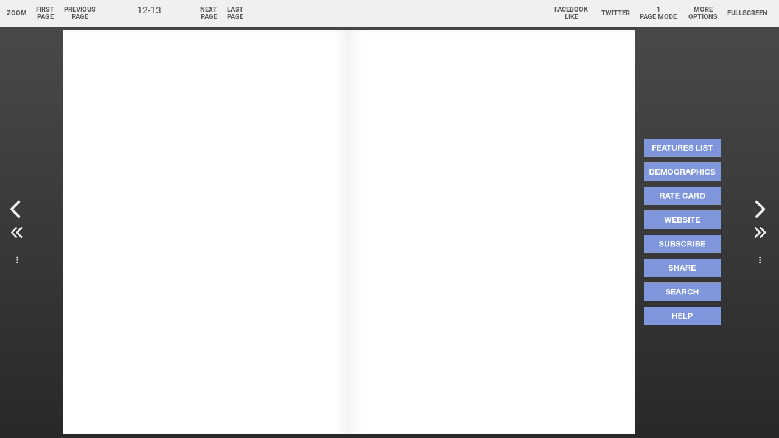

--- FILE ---
content_type: text/html; charset=UTF-8
request_url: http://europe.nxtbook.com/nxteu/lesommet/inbroadcast_cabsat2018/index.php?startid=13
body_size: 12311
content:
<!DOCTYPE HTML>
<html lang="en">

<head>
    <meta http-equiv="X-UA-Compatible" content="IE=edge" />
    <meta charset="UTF-8">
    <title>In Broadcast - CABSAT 2018 - 13</title>
    <meta name="keywords" content="" />
    <meta name="title" content="In Broadcast - CABSAT 2018 - 13" />
    <meta name="description" content="Experience our interactive, profoundly engaging digital publication!" />

    <meta property="og:title" content="In Broadcast - CABSAT 2018 - 13" />
    <meta property="og:description" content="Experience our interactive, profoundly engaging digital publication!" />
    <meta property="og:image" content="http://pages.nxtbook.com/nxteu/lesommet/inbroadcast_cabsat2018/iphone/lesommet_inbroadcast_cabsat2018_p0013_lowres.jpg?1515685031" />

    <meta name="mobile-web-app-capable" content="yes" />
    <link rel='alternate' type='application/rss+xml' title='' href='/fx/mags/rss.php?mp=/nxteu/lesommet/inbroadcast' />
    <base href="http://europe.nxtbook.com/fx/devices/cpa/min/4.11.22/" />
    <link href="http://pages.nxtbook.com/nxteu/lesommet/inbroadcast_cabsat2018/iphone/" rel="apple-touch-icon" />
    <link href="http://pages.nxtbook.com/nxteu/lesommet/inbroadcast_cabsat2018/iphone/" rel="apple-touch-icon-precomposed" />

    <script type="text/javascript">
</script>
<script language="javascript" src="resources/omniture/s_code.js?1769075770"></script>
                <script src="resources/ati/piano-analytics.js?1769075769"></script>
                <script async src="https://www.googletagmanager.com/gtag/js"></script>
    
    <script type="text/javascript" nonce="abcdefg">
                var nxtSettings = {"bookId":"dc3ccad0b29c09ea6c4fba0d2672561a","title":"In Broadcast - CABSAT 2018","rid":"65d20d8efac9a6fa3dee2f829d50146f","sid":"6ca277e202b354fb4850e0eafdfb6235","sa":"http:\/\/europe.nxtbook.com","url":"http:\/\/europe.nxtbook.com\/nxteu\/lesommet\/inbroadcast_cabsat2018\/index.php?startid=13","bookws":"http:\/\/europe.nxtbook.com\/fx\/json\/webkitbook.php?bookid=dc3ccad0b29c09ea6c4fba0d2672561a&bp=%2Fnxteu%2Flesommet%2Finbroadcast_cabsat2018","pagews":"http:\/\/europe.nxtbook.com\/fx\/json\/webkitpage.php?bookid=dc3ccad0b29c09ea6c4fba0d2672561a","pagesearchws":"http:\/\/europe.nxtbook.com\/fx\/xmlsearch\/dbindex.php?format=json","textws":"http:\/\/europe.nxtbook.com\/fx\/json\/webkittext.php","formsessionws":"http:\/\/europe.nxtbook.com\/fx\/forms\/ws.php","drmlogin":"https:\/\/www.nxtbook.com\/fx\/drm\/login\/index.php?data={\"id\":\"dc3ccad0b29c09ea6c4fba0d2672561a\"}'","apUrl":"http:\/\/europe.nxtbook.com\/fx\/config\/redirect\/animation.php","trackingjs":1,"omnitureMetricsServer":"nxtbookmedia.122.2o7.net","omnitureMetricsServerSecure":"nxtbookmedia.122.2o7.net","omnitureVisitorNamespace":"nxtbookmedia","trackingws":"http:\/\/europe.nxtbook.com\/fx\/devices\/common\/omniture_track.php","trackingatinternet":2,"mirrorURL":"http:\/\/pages.nxtbook.com\/nxteu\/lesommet\/inbroadcast_cabsat2018\/","https":false,"pageMultiJsonURL":"\/\/static.nxtbook.com\/fx\/json\/statics\/dc3ccad0b29c09ea6c4fba0d2672561a\/[pageid][mode]?1515685031","startid":"13","loaderjson":"{\"files\":[{\"src\":\"assets\\\/InBroadcast.jpg?1769869250\",\"width\":\"1020\",\"height\":\"179\"}],\"showrightlogo\":\"1\",\"width\":\"1020\",\"height\":\"179\"}"};
                    nxtSettings["atInternetConfig"] = {"site":"600969","collectDomain":"logw330.ati-host.net","collectDomainSSL":"logws1330.ati-host.net"};
                            nxtSettings["gtags"] = {"G-1V2CEHTC98":{"prop":"g4"}};
            </script>

        <script type="text/javascript" src="http://europe.nxtbook.com/fx/devices/cpa/resources/common.js?1742415442"></script>
        <link rel="stylesheet" type="text/css" href="http://europe.nxtbook.com/fx/devices/cpa/resources/styles.css?1742415442" />

    <script src="https://cdnjs.cloudflare.com/ajax/libs/jquery/3.6.0/jquery.min.js"></script>

            <!-- Add fancyBox main JS and CSS files -->
        <script type="text/javascript" src="http://europe.nxtbook.com/fx/scriptlib/jquery.fancybox/3.5.7/jquery.fancybox.min.js?1755098969"></script>
        <link rel="stylesheet" type="text/css" href="http://europe.nxtbook.com/fx/scriptlib/jquery.fancybox/3.5.7/jquery.fancybox.min.css?1755098969" media="screen" />
        <!-- Add jpanel -->
    <link rel="stylesheet" type="text/css" href="http://europe.nxtbook.com/fx/scriptlib/jquery.panel/css/jquery.panel.css?1755098969" />
    <script type="text/javascript" src="http://europe.nxtbook.com/fx/scriptlib/jquery.panel/js/jquery.panel.js?1755098969"></script>
    <!-- Add HTML popup -->
    <script src="http://europe.nxtbook.com/fx/scriptlib/html_popup.js?1755098969"></script>
    <!-- Add animate css -->
    <link rel="stylesheet" type="text/css" href="//cdnjs.cloudflare.com/ajax/libs/animate.css/4.1.1/animate.compat.css?1755098969">
    <script src="http://europe.nxtbook.com/fx/scriptlib/jquery.animatecss.js?1755098969"></script>

    <!-- Add turnjs library -->
        <script src="resources/turn-js/lib/turn.js?1769075770"></script>
        <script src="resources/turn-js/lib/zoom.js?1769075770"></script>
        <script src="resources/turn-js/extras/jquery.mousewheel.min.js?1769075770"></script>

    <!-- Add slider_track -->
        <script src="resources/silver_track/src/jquery.silver_track.js?1769075770"></script>
        <script src="resources/silver_track/src/plugins/jquery.silver_track.nxtbook_subpages.js?1769075770"></script>

    <!-- Add plyr -->
    <script src="https://cdn.plyr.io/3.7.2/plyr.polyfilled.js"></script>
    <link rel="stylesheet" href="https://cdn.plyr.io/3.7.2/plyr.css" />

    <script type="text/javascript" nonce="abcdefg">
        var Ext = Ext || {};
        Ext.beforeLoad = function(tags) {
            var s = location.search,
                profile;
            if (s.match(/\bclassic\b/)) {
                profile = 'classic';
            } else if (s.match(/\bmodern\b/)) {
                profile = 'modern';
            } else if ((s.match(/\btabletcard\b/) || nxtSettings.tabletViewer == 'card') && tags.tablet == true) {
                profile = 'classic';
                nxtSettings.viewer = 'card';
            } else {
                profile = tags.desktop ? 'classic' : 'modern';
                //profile = tags.phone ? 'modern' : 'classic';

                // Special hack for iPad OS ( desktop webview )
                if (tags.desktop && tags.mac && tags.safari) {
                    var isIpad = false;
                    try {
                        document.createEvent("TouchEvent");
                        isIpad = true;
                    } catch (e) {}
                    if (isIpad)
                        profile = 'modern';
                }
            }

            // Native books force the modern toolkit
            
            Ext.manifest = profile;
        };
    </script>
    <script language='javascript' nonce="abcdefg">
        var BookID='dc3ccad0b29c09ea6c4fba0d2672561a';
var BookReferer='';
var enableIB=1;
    </script>
    <!-- The line below must be kept intact for Sencha Cmd to build your application -->
    <script nonce="abcdefg" id="microloader" data-app="71cdc9f9-3bf9-4505-ad08-d872ea4f499c" type="text/javascript">var Ext=Ext||{};Ext.manifest=Ext.manifest||"modern.json";Ext=Ext||{};
Ext.Boot=Ext.Boot||function(f){function l(b){if(b.$isRequest)return b;b=b.url?b:{url:b};var e=b.url,e=e.charAt?[e]:e,a=b.charset||d.config.charset;x(this,b);delete this.url;this.urls=e;this.charset=a}function r(b){if(b.$isEntry)return b;var e=b.charset||d.config.charset,a=Ext.manifest,a=a&&a.loader,k=void 0!==b.cache?b.cache:a&&a.cache,c;d.config.disableCaching&&(void 0===k&&(k=!d.config.disableCaching),!1===k?c=+new Date:!0!==k&&(c=k),c&&(a=a&&a.cacheParam||d.config.disableCachingParam,c=a+"\x3d"+
c));x(this,b);this.charset=e;this.buster=c;this.requests=[]}var n=document,q=[],t={disableCaching:/[?&](?:cache|disableCacheBuster)\b/i.test(location.search)||!/http[s]?\:/i.test(location.href)||/(^|[ ;])ext-cache=1/.test(n.cookie)?!1:!0,disableCachingParam:"_dc",loadDelay:!1,preserveScripts:!0,charset:"UTF-8"},u=/\.css(?:\?|$)/i,w=n.createElement("a"),y="undefined"!==typeof window,v={browser:y,node:!y&&"function"===typeof require,phantom:window&&(window._phantom||window.callPhantom)||/PhantomJS/.test(window.navigator.userAgent)},
g=Ext.platformTags={},x=function(b,e,a){a&&x(b,a);if(b&&e&&"object"===typeof e)for(var d in e)b[d]=e[d];return b},c=function(){var b=!1,e=Array.prototype.shift.call(arguments),a,d,c,m;"boolean"===typeof arguments[arguments.length-1]&&(b=Array.prototype.pop.call(arguments));c=arguments.length;for(a=0;a<c;a++)if(m=arguments[a],"object"===typeof m)for(d in m)e[b?d.toLowerCase():d]=m[d];return e},a="function"==typeof Object.keys?function(b){return b?Object.keys(b):[]}:function(b){var e=[],a;for(a in b)b.hasOwnProperty(a)&&
e.push(a);return e},d={loading:0,loaded:0,apply:x,env:v,config:t,assetConfig:{},scripts:{},currentFile:null,suspendedQueue:[],currentRequest:null,syncMode:!1,useElements:!0,listeners:[],Request:l,Entry:r,allowMultipleBrowsers:!1,browserNames:{ie:"IE",firefox:"Firefox",safari:"Safari",chrome:"Chrome",opera:"Opera",dolfin:"Dolfin",edge:"Edge",webosbrowser:"webOSBrowser",chromeMobile:"ChromeMobile",chromeiOS:"ChromeiOS",silk:"Silk",other:"Other"},osNames:{ios:"iOS",android:"Android",windowsPhone:"WindowsPhone",
webos:"webOS",blackberry:"BlackBerry",rimTablet:"RIMTablet",mac:"MacOS",win:"Windows",tizen:"Tizen",linux:"Linux",bada:"Bada",chromeOS:"ChromeOS",other:"Other"},browserPrefixes:{ie:"MSIE ",edge:"Edge/",firefox:"Firefox/",chrome:"Chrome/",safari:"Version/",opera:"OPR/",dolfin:"Dolfin/",webosbrowser:"wOSBrowser/",chromeMobile:"CrMo/",chromeiOS:"CriOS/",silk:"Silk/"},browserPriority:"edge opera dolfin webosbrowser silk chromeiOS chromeMobile ie firefox safari chrome".split(" "),osPrefixes:{tizen:"(Tizen )",
ios:"i(?:Pad|Phone|Pod)(?:.*)CPU(?: iPhone)? OS ",android:"(Android |HTC_|Silk/)",windowsPhone:"Windows Phone ",blackberry:"(?:BlackBerry|BB)(?:.*)Version/",rimTablet:"RIM Tablet OS ",webos:"(?:webOS|hpwOS)/",bada:"Bada/",chromeOS:"CrOS "},fallbackOSPrefixes:{windows:"win",mac:"mac",linux:"linux"},devicePrefixes:{iPhone:"iPhone",iPod:"iPod",iPad:"iPad"},maxIEVersion:12,detectPlatformTags:function(){var b=this,e=navigator.userAgent,p=/Mobile(\/|\s)/.test(e),k=document.createElement("div"),h=function(){var a=
{},d,p,c,k,h;p=b.browserPriority.length;for(k=0;k<p;k++)d=b.browserPriority[k],h?c=0:(c=b.browserPrefixes[d],(c=(c=e.match(new RegExp("("+c+")([\\w\\._]+)")))&&1<c.length?parseInt(c[2]):0)&&(h=!0)),a[d]=c;a.ie&&(k=document.documentMode,8<=k&&(a.ie=k));c=a.ie||!1;d=Math.max(c,b.maxIEVersion);for(k=8;k<=d;++k)p="ie"+k,a[p+"m"]=c?c<=k:0,a[p]=c?c===k:0,a[p+"p"]=c?c>=k:0;return a}(),m=function(){var d={},p,c,k,h,m,f,z;k=a(b.osPrefixes);m=k.length;for(z=h=0;h<m;h++)c=k[h],p=b.osPrefixes[c],f=(p=e.match(new RegExp("("+
p+")([^\\s;]+)")))?p[1]:null,(p=!f||"HTC_"!==f&&"Silk/"!==f?p&&1<p.length?parseFloat(p[p.length-1]):0:2.3)&&z++,d[c]=p;k=a(b.fallbackOSPrefixes);m=k.length;for(h=0;h<m;h++)c=k[h],0===z?(p=b.fallbackOSPrefixes[c],p=e.toLowerCase().match(new RegExp(p)),d[c]=p?!0:0):d[c]=0;return d}(),f=function(){var d={},p,c,k,h,m;k=a(b.devicePrefixes);m=k.length;for(h=0;h<m;h++)c=k[h],p=b.devicePrefixes[c],p=e.match(new RegExp(p)),d[c]=p?!0:0;return d}(),l=d.loadPlatformsParam();c(g,h,m,f,l,!0);g.phone=!!(g.iphone||
g.ipod||!g.silk&&g.android&&(3>g.android||p)||g.blackberry&&p||g.windowsphone);g.tablet=!(g.phone||!(g.ipad||g.android||g.silk||g.rimtablet||g.ie10&&/; Touch/.test(e)));g.touch=function(b,e){b="on"+b.toLowerCase();e=b in k;!e&&k.setAttribute&&k.removeAttribute&&(k.setAttribute(b,""),e="function"===typeof k[b],"undefined"!==typeof k[b]&&(k[b]=void 0),k.removeAttribute(b));return e}("touchend")||navigator.maxTouchPoints||navigator.msMaxTouchPoints;g.desktop=!g.phone&&!g.tablet;g.cordova=g.phonegap=
!!(window.PhoneGap||window.Cordova||window.cordova);g.webview=/(iPhone|iPod|iPad).*AppleWebKit(?!.*Safari)(?!.*FBAN)/i.test(e);g.androidstock=4.3>=g.android&&(g.safari||g.silk);c(g,l,!0)},loadPlatformsParam:function(){var b=window.location.search.substr(1).split("\x26"),e={},a,d={},c,m,f;for(a=0;a<b.length;a++)c=b[a].split("\x3d"),e[c[0]]=c[1];if(e.platformTags)for(c=e.platformTags.split(","),b=c.length,a=0;a<b;a++)e=c[a].split(":"),m=e[0],f=!0,1<e.length&&(f=e[1],"false"===f||"0"===f)&&(f=!1),d[m]=
f;return d},filterPlatform:function(b,e){b=q.concat(b||q);e=q.concat(e||q);var a=b.length,d=e.length,c=!a&&d,m;for(m=0;m<a&&!c;m++)c=b[m],c=!!g[c];for(m=0;m<d&&c;m++)c=e[m],c=!g[c];return c},init:function(){var b=n.getElementsByTagName("script"),e=b[0],a=b.length,c=/\/ext(\-[a-z\-]+)?\.js$/,h,m,f,l,g;d.hasReadyState="readyState"in e;d.hasAsync="async"in e;d.hasDefer="defer"in e;d.hasOnLoad="onload"in e;d.isIE8=d.hasReadyState&&!d.hasAsync&&d.hasDefer&&!d.hasOnLoad;d.isIE9=d.hasReadyState&&!d.hasAsync&&
d.hasDefer&&d.hasOnLoad;d.isIE10p=d.hasReadyState&&d.hasAsync&&d.hasDefer&&d.hasOnLoad;d.isIE10=10===(new Function("/*@cc_on return @_jscript_version @*/"))();d.isIE10m=d.isIE10||d.isIE9||d.isIE8;d.isIE11=d.isIE10p&&!d.isIE10;for(g=0;g<a;g++)if(h=(e=b[g]).src)m=e.readyState||null,!f&&c.test(h)&&(f=h),d.scripts[l=d.canonicalUrl(h)]||new r({key:l,url:h,done:null===m||"loaded"===m||"complete"===m,el:e,prop:"src"});f||(e=b[b.length-1],f=e.src);d.baseUrl=f.substring(0,f.lastIndexOf("/")+1);d.origin=window.location.origin||
window.location.protocol+"//"+window.location.hostname+(window.location.port?":"+window.location.port:"");d.detectPlatformTags();Ext.filterPlatform=d.filterPlatform},canonicalUrl:function(b){w.href=b;b=w.href;var e=t.disableCachingParam,e=e?b.indexOf(e+"\x3d"):-1,a,d;0<e&&("?"===(a=b.charAt(e-1))||"\x26"===a)&&(d=b.indexOf("\x26",e),(d=0>d?"":b.substring(d))&&"?"===a&&(++e,d=d.substring(1)),b=b.substring(0,e-1)+d);return b},getConfig:function(b){return b?d.config[b]:d.config},setConfig:function(b,
e){if("string"===typeof b)d.config[b]=e;else for(var a in b)d.setConfig(a,b[a]);return d},getHead:function(){return d.docHead||(d.docHead=n.head||n.getElementsByTagName("head")[0])},create:function(b,e,a){a=a||{};a.url=b;a.key=e;return d.scripts[e]=new r(a)},getEntry:function(b,e,a){var c,h;c=a?b:d.canonicalUrl(b);h=d.scripts[c];h||(h=d.create(b,c,e),a&&(h.canonicalPath=!0));return h},registerContent:function(b,e,a){return d.getEntry(b,{content:a,loaded:!0,css:"css"===e})},processRequest:function(b,
e){b.loadEntries(e)},load:function(b){b=new l(b);if(b.sync||d.syncMode)return d.loadSync(b);d.currentRequest?(b.getEntries(),d.suspendedQueue.push(b)):(d.currentRequest=b,d.processRequest(b,!1));return d},loadSync:function(b){b=new l(b);d.syncMode++;d.processRequest(b,!0);d.syncMode--;return d},loadBasePrefix:function(b){b=new l(b);b.prependBaseUrl=!0;return d.load(b)},loadSyncBasePrefix:function(b){b=new l(b);b.prependBaseUrl=!0;return d.loadSync(b)},requestComplete:function(b){if(d.currentRequest===
b)for(d.currentRequest=null;0<d.suspendedQueue.length;)if(b=d.suspendedQueue.shift(),!b.done){d.load(b);break}d.currentRequest||0!=d.suspendedQueue.length||d.fireListeners()},isLoading:function(){return!d.currentRequest&&0==d.suspendedQueue.length},fireListeners:function(){for(var b;d.isLoading()&&(b=d.listeners.shift());)b()},onBootReady:function(b){d.isLoading()?d.listeners.push(b):b()},getPathsFromIndexes:function(b,e){if(!("length"in b)){var a=[],d;for(d in b)isNaN(+d)||(a[+d]=b[d]);b=a}return l.prototype.getPathsFromIndexes(b,
e)},createLoadOrderMap:function(b){return l.prototype.createLoadOrderMap(b)},fetch:function(b,a,d,c){c=void 0===c?!!a:c;var h=new XMLHttpRequest,m,g,l,n=!1,r=function(){h&&4==h.readyState&&(g=1223===h.status?204:0!==h.status||"file:"!==(self.location||{}).protocol&&"ionp:"!==(self.location||{}).protocol?h.status:200,l=h.responseText,m={content:l,status:g,exception:n},a&&a.call(d,m),h.onreadystatechange=f,h=null)};c&&(h.onreadystatechange=r);try{h.open("GET",b,c),h.send(null)}catch(q){return n=q,r(),
m}c||r();return m},notifyAll:function(b){b.notifyRequests()}};l.prototype={$isRequest:!0,createLoadOrderMap:function(b){var a=b.length,d={},c,h;for(c=0;c<a;c++)h=b[c],d[h.path]=h;return d},getLoadIndexes:function(b,a,c,k,h){var m=[],f=[b];b=b.idx;var g,l,n;if(a[b])return m;for(a[b]=m[b]=!0;b=f.shift();)if(g=b.canonicalPath?d.getEntry(b.path,null,!0):d.getEntry(this.prepareUrl(b.path)),!h||!g.done)for(b=k&&b.uses&&b.uses.length?b.requires.concat(b.uses):b.requires,l=0,n=b.length;l<n;l++)g=b[l],a[g]||
(a[g]=m[g]=!0,f.push(c[g]));return m},getPathsFromIndexes:function(b,a){var d=[],c,h;c=0;for(h=b.length;c<h;c++)b[c]&&d.push(a[c].path);return d},expandUrl:function(b,a,d,c,h,f){return a&&(d=d[b])&&(c=this.getLoadIndexes(d,c,a,h,f),c.length)?this.getPathsFromIndexes(c,a):[b]},expandUrls:function(b,a){var d=this.loadOrder,c=[],h={},f=[],g,l,n,r,q,u,t;"string"===typeof b&&(b=[b]);d&&(g=this.loadOrderMap,g||(g=this.loadOrderMap=this.createLoadOrderMap(d)));n=0;for(r=b.length;n<r;n++)for(l=this.expandUrl(b[n],
d,g,f,a,!1),q=0,u=l.length;q<u;q++)t=l[q],h[t]||(h[t]=!0,c.push(t));0===c.length&&(c=b);return c},expandLoadOrder:function(){var b=this.urls,a;this.expanded?a=b:(a=this.expandUrls(b,!0),this.expanded=!0);this.urls=a;b.length!=a.length&&(this.sequential=!0);return this},getUrls:function(){this.expandLoadOrder();return this.urls},prepareUrl:function(b){return this.prependBaseUrl?d.baseUrl+b:b},getEntries:function(){var b=this.entries,a,c,k,h,f;if(!b){b=[];f=this.getUrls();this.loadOrder&&(a=this.loadOrderMap);
for(k=0;k<f.length;k++)h=this.prepareUrl(f[k]),a&&(c=a[h]),h=d.getEntry(h,{buster:this.buster,charset:this.charset},c&&c.canonicalPath),h.requests.push(this),b.push(h);this.entries=b}return b},loadEntries:function(b){var a=this,d=a.getEntries(),c=d.length,h=a.loadStart||0,f,g;void 0!==b&&(a.sync=b);a.loaded=a.loaded||0;a.loading=a.loading||c;for(g=h;g<c;g++)if(f=d[g],h=f.loaded?!0:d[g].load(a.sync),!h){a.loadStart=g;f.onDone(function(){a.loadEntries(b)});break}a.processLoadedEntries()},processLoadedEntries:function(){var b=
this.getEntries(),a=b.length,d=this.startIndex||0,c;if(!this.done){for(;d<a;d++){c=b[d];if(!c.loaded){this.startIndex=d;return}c.evaluated||c.evaluate();c.error&&(this.error=!0)}this.notify()}},notify:function(){var b=this;if(!b.done){var a=b.error,c=b[a?"failure":"success"],a="delay"in b?b.delay:a?1:d.config.chainDelay,f=b.scope||b;b.done=!0;c&&(0===a||0<a?setTimeout(function(){c.call(f,b)},a):c.call(f,b));b.fireListeners();d.requestComplete(b)}},onDone:function(b){var a=this.listeners||(this.listeners=
[]);this.done?b(this):a.push(b)},fireListeners:function(){var b=this.listeners,a;if(b)for(;a=b.shift();)a(this)}};r.prototype={$isEntry:!0,done:!1,evaluated:!1,loaded:!1,isCrossDomain:function(){void 0===this.crossDomain&&(this.crossDomain=0!==this.getLoadUrl().indexOf(d.origin));return this.crossDomain},isCss:function(){if(void 0===this.css)if(this.url){var b=d.assetConfig[this.url];this.css=b?"css"===b.type:u.test(this.url)}else this.css=!1;return this.css},getElement:function(b){var a=this.el;
a||(this.isCss()?(b=b||"link",a=n.createElement(b),"link"==b?(a.rel="stylesheet",this.prop="href"):this.prop="textContent",a.type="text/css"):(a=n.createElement(b||"script"),a.type="text/javascript",this.prop="src",this.charset&&(a.charset=this.charset),d.hasAsync&&(a.async=!1)),this.el=a);return a},getLoadUrl:function(){var b;b=this.canonicalPath?this.url:d.canonicalUrl(this.url);this.loadUrl||(this.loadUrl=this.buster?b+(-1===b.indexOf("?")?"?":"\x26")+this.buster:b);return this.loadUrl},fetch:function(b){var a=
this.getLoadUrl();d.fetch(a,b.complete,this,!!b.async)},onContentLoaded:function(b){var a=b.status,d=b.content;b=b.exception;this.getLoadUrl();this.loaded=!0;!b&&0!==a||v.phantom?200<=a&&300>a||304===a||v.phantom||0===a&&0<d.length?this.content=d:this.evaluated=this.error=!0:this.evaluated=this.error=!0},createLoadElement:function(b){var a=this,c=a.getElement();a.preserve=!0;c.onerror=function(){a.error=!0;b&&(b(),b=null)};d.isIE10m?c.onreadystatechange=function(){"loaded"!==this.readyState&&"complete"!==
this.readyState||!b||(b(),b=this.onreadystatechange=this.onerror=null)}:c.onload=function(){b();b=this.onload=this.onerror=null};c[a.prop]=a.getLoadUrl()},onLoadElementReady:function(){d.getHead().appendChild(this.getElement());this.evaluated=!0},inject:function(b,a){a=d.getHead();var c=this.url,f=this.key,h,g;this.isCss()?(this.preserve=!0,g=f.substring(0,f.lastIndexOf("/")+1),h=n.createElement("base"),h.href=g,a.firstChild?a.insertBefore(h,a.firstChild):a.appendChild(h),h.href=h.href,c&&(b+="\n/*# sourceURL\x3d"+
f+" */"),c=this.getElement("style"),f="styleSheet"in c,a.appendChild(h),f?(a.appendChild(c),c.styleSheet.cssText=b):(c.textContent=b,a.appendChild(c)),a.removeChild(h)):(c&&(b+="\n//# sourceURL\x3d"+f),Ext.globalEval(b));return this},loadCrossDomain:function(){var b=this;b.createLoadElement(function(){b.el.onerror=b.el.onload=f;b.el=null;b.loaded=b.evaluated=b.done=!0;b.notifyRequests()});b.evaluateLoadElement();return!1},loadElement:function(){var b=this;b.createLoadElement(function(){b.el.onerror=
b.el.onload=f;b.el=null;b.loaded=b.evaluated=b.done=!0;b.notifyRequests()});b.evaluateLoadElement();return!0},loadSync:function(){var b=this;b.fetch({async:!1,complete:function(a){b.onContentLoaded(a)}});b.evaluate();b.notifyRequests()},load:function(b){var a=this;if(!a.loaded){if(a.loading)return!1;a.loading=!0;if(b)a.loadSync();else{if(d.isIE10||a.isCrossDomain())return a.loadCrossDomain();if(!a.isCss()&&d.hasReadyState)a.createLoadElement(function(){a.loaded=!0;a.notifyRequests()});else if(!d.useElements||
a.isCss()&&v.phantom)a.fetch({async:!b,complete:function(b){a.onContentLoaded(b);a.notifyRequests()}});else return a.loadElement()}}return!0},evaluateContent:function(){this.inject(this.content);this.content=null},evaluateLoadElement:function(){d.getHead().appendChild(this.getElement())},evaluate:function(){this.evaluated||this.evaluating||(this.evaluating=!0,void 0!==this.content?this.evaluateContent():this.error||this.evaluateLoadElement(),this.evaluated=this.done=!0,this.cleanup())},cleanup:function(){var a=
this.el,d;if(a){if(!this.preserve)for(d in this.el=null,a.parentNode.removeChild(a),a)try{d!==this.prop&&(a[d]=null),delete a[d]}catch(c){}a.onload=a.onerror=a.onreadystatechange=f}},notifyRequests:function(){var a=this.requests,d=a.length,c,f;for(c=0;c<d;c++)f=a[c],f.processLoadedEntries();this.done&&this.fireListeners()},onDone:function(a){var d=this.listeners||(this.listeners=[]);this.done?a(this):d.push(a)},fireListeners:function(){var a=this.listeners,d;if(a&&0<a.length)for(;d=a.shift();)d(this)}};
Ext.disableCacheBuster=function(a,d){var c=new Date;c.setTime(c.getTime()+864E5*(a?3650:-1));c=c.toGMTString();n.cookie="ext-cache\x3d1; expires\x3d"+c+"; path\x3d"+(d||"/")};d.init();return d}(function(){});Ext.globalEval=Ext.globalEval||(this.execScript?function(f){execScript(f)}:function(f){eval.call(window,f)});
Function.prototype.bind||function(){var f=Array.prototype.slice,l=function(l){var n=f.call(arguments,1),q=this;if(n.length)return function(){var t=arguments;return q.apply(l,t.length?n.concat(f.call(t)):n)};n=null;return function(){return q.apply(l,arguments)}};Function.prototype.bind=l;l.$extjs=!0}();Ext.setResourcePath=function(f,l){var r=Ext.manifest||(Ext.manifest={}),n=r.resources||(r.resources={});r&&("string"!==typeof f?Ext.apply(n,f):n[f]=l,r.resources=n)};
Ext.getResourcePath=function(f,l,r){"string"!==typeof f&&(l=f.pool,r=f.packageName,f=f.path);var n=Ext.manifest,n=n&&n.resources;l=n[l];var q=[];null==l&&(l=n.path,null==l&&(l="resources"));l&&q.push(l);r&&q.push(r);q.push(f);return q.join("/")};Ext=Ext||window.Ext||{};
Ext.Microloader=Ext.Microloader||function(){var f=Ext.Boot,l=function(a){console.log("[WARN] "+a)},r="_nxt:",n=function(a,d){return r+a+"-"+(d?d+"-":"")+c.appId},q,t;try{t=window.localStorage}catch(a){}var u=window.applicationCache,w={clearAllPrivate:function(a){if(t){t.removeItem(a.key);var d,b=[],e=a.profile+"-"+c.appId,f=t.length;for(a=0;a<f;a++)d=t.key(a),0===d.indexOf(r)&&-1!==d.indexOf(e)&&b.push(d);for(a in b)t.removeItem(b[a])}},retrieveAsset:function(a){try{return t.getItem(a)}catch(d){return null}},
setAsset:function(a,d){try{null===d||""==d?t.removeItem(a):t.setItem(a,d)}catch(b){}}},y=function(a){this.assetConfig="string"===typeof a.assetConfig?{path:a.assetConfig}:a.assetConfig;this.type=a.type;this.key=n(this.assetConfig.path,a.manifest.profile);a.loadFromCache&&this.loadFromCache()};y.prototype={shouldCache:function(){return t&&this.assetConfig.update&&this.assetConfig.hash&&!this.assetConfig.remote},is:function(a){return!!a&&this.assetConfig&&a.assetConfig&&this.assetConfig.hash===a.assetConfig.hash},
cache:function(a){this.shouldCache()&&w.setAsset(this.key,a||this.content)},uncache:function(){w.setAsset(this.key,null)},updateContent:function(a){this.content=a},getSize:function(){return this.content?this.content.length:0},loadFromCache:function(){this.shouldCache()&&(this.content=w.retrieveAsset(this.key))}};var v=function(a){this.content="string"===typeof a.content?JSON.parse(a.content):a.content;this.assetMap={};this.url=a.url;this.fromCache=!!a.cached;this.assetCache=!1!==a.assetCache;this.key=
n(this.url);this.profile=this.content.profile;this.hash=this.content.hash;this.loadOrder=this.content.loadOrder;this.deltas=this.content.cache?this.content.cache.deltas:null;this.cacheEnabled=this.content.cache?this.content.cache.enable:!1;this.loadOrderMap=this.loadOrder?f.createLoadOrderMap(this.loadOrder):null;a=this.content.tags;var d=Ext.platformTags;if(a){if(a instanceof Array)for(var b=0;b<a.length;b++)d[a[b]]=!0;else f.apply(d,a);f.apply(d,f.loadPlatformsParam())}this.js=this.processAssets(this.content.js,
"js");this.css=this.processAssets(this.content.css,"css")};v.prototype={processAsset:function(a,d){d=new y({manifest:this,assetConfig:a,type:d,loadFromCache:this.assetCache});return this.assetMap[a.path]=d},processAssets:function(a,d){var b=[],c=a.length,f,g;for(f=0;f<c;f++)g=a[f],b.push(this.processAsset(g,d));return b},useAppCache:function(){return!0},getAssets:function(){return this.css.concat(this.js)},getAsset:function(a){return this.assetMap[a]},shouldCache:function(){return this.hash&&this.cacheEnabled},
cache:function(a){this.shouldCache()&&w.setAsset(this.key,JSON.stringify(a||this.content))},is:function(a){return this.hash===a.hash},uncache:function(){w.setAsset(this.key,null)},exportContent:function(){return f.apply({loadOrderMap:this.loadOrderMap},this.content)}};var g=[],x=!1,c={init:function(){Ext.microloaded=!0;var a=document.getElementById("microloader");c.appId=a?a.getAttribute("data-app"):"";Ext.beforeLoad&&(q=Ext.beforeLoad(Ext.platformTags));var d=Ext._beforereadyhandler;Ext._beforereadyhandler=
function(){Ext.Boot!==f&&(Ext.apply(Ext.Boot,f),Ext.Boot=f);d&&d()}},applyCacheBuster:function(a){var d=(new Date).getTime(),b=-1===a.indexOf("?")?"?":"\x26";return a+b+"_dc\x3d"+d},run:function(){c.init();var a=Ext.manifest;if("string"===typeof a){var a=a.indexOf(".json")===a.length-5?a:a+".json",d=n(a);(d=w.retrieveAsset(d))?(a=new v({url:a,content:d,cached:!0}),q&&q(a),c.load(a)):0===location.href.indexOf("file:/")?(v.url=c.applyCacheBuster(a+"p"),f.load(v.url)):f.fetch(c.applyCacheBuster(a),function(a){c.setManifest(a.content)})}else a=
new v({content:a}),c.load(a)},setManifest:function(a){a=new v({url:v.url,content:a});a.cache();q&&q(a);c.load(a)},load:function(a){c.urls=[];c.manifest=a;Ext.manifest=c.manifest.exportContent();var d=a.getAssets(),b=[],e,g,k,h;k=d.length;for(g=0;g<k;g++)if(e=d[g],h=c.filterAsset(e))a.shouldCache()&&e.shouldCache()&&(e.content?(h=f.registerContent(e.assetConfig.path,e.type,e.content),h.evaluated&&l("Asset: "+e.assetConfig.path+" was evaluated prior to local storage being consulted.")):b.push(e)),c.urls.push(e.assetConfig.path),
f.assetConfig[e.assetConfig.path]=f.apply({type:e.type},e.assetConfig);if(0<b.length)for(c.remainingCachedAssets=b.length;0<b.length;)e=b.pop(),f.fetch(e.assetConfig.path,function(a){return function(b){c.onCachedAssetLoaded(a,b)}}(e));else c.onCachedAssetsReady()},onCachedAssetLoaded:function(a,d){var b;d=c.parseResult(d);c.remainingCachedAssets--;d.error?(l("There was an error pre-loading the asset '"+a.assetConfig.path+"'. This asset will be uncached for future loading"),a.uncache()):(b=c.checksum(d.content,
a.assetConfig.hash),b||(l("Cached Asset '"+a.assetConfig.path+"' has failed checksum. This asset will be uncached for future loading"),a.uncache()),f.registerContent(a.assetConfig.path,a.type,d.content),a.updateContent(d.content),a.cache());if(0===c.remainingCachedAssets)c.onCachedAssetsReady()},onCachedAssetsReady:function(){f.load({url:c.urls,loadOrder:c.manifest.loadOrder,loadOrderMap:c.manifest.loadOrderMap,sequential:!0,success:c.onAllAssetsReady,failure:c.onAllAssetsReady})},onAllAssetsReady:function(){x=
!0;c.notify();!1!==navigator.onLine?c.checkAllUpdates():window.addEventListener&&window.addEventListener("online",c.checkAllUpdates,!1)},onMicroloaderReady:function(a){x?a():g.push(a)},notify:function(){for(var a;a=g.shift();)a()},patch:function(a,d){var b=[],c,f,g;if(0===d.length)return a;f=0;for(g=d.length;f<g;f++)c=d[f],"number"===typeof c?b.push(a.substring(c,c+d[++f])):b.push(c);return b.join("")},checkAllUpdates:function(){window.removeEventListener&&window.removeEventListener("online",c.checkAllUpdates,
!1);u&&c.checkForAppCacheUpdate();c.manifest.fromCache&&c.checkForUpdates()},checkForAppCacheUpdate:function(){u.status===u.UPDATEREADY||u.status===u.OBSOLETE?c.appCacheState="updated":u.status!==u.IDLE&&u.status!==u.UNCACHED?(c.appCacheState="checking",u.addEventListener("error",c.onAppCacheError),u.addEventListener("noupdate",c.onAppCacheNotUpdated),u.addEventListener("cached",c.onAppCacheNotUpdated),u.addEventListener("updateready",c.onAppCacheReady),u.addEventListener("obsolete",c.onAppCacheObsolete)):
c.appCacheState="current"},checkForUpdates:function(){f.fetch(c.applyCacheBuster(c.manifest.url),c.onUpdatedManifestLoaded)},onAppCacheError:function(a){l(a.message);c.appCacheState="error";c.notifyUpdateReady()},onAppCacheReady:function(){u.swapCache();c.appCacheUpdated()},onAppCacheObsolete:function(){c.appCacheUpdated()},appCacheUpdated:function(){c.appCacheState="updated";c.notifyUpdateReady()},onAppCacheNotUpdated:function(){c.appCacheState="current";c.notifyUpdateReady()},filterAsset:function(a){a=
a&&a.assetConfig||{};return a.platform||a.exclude?f.filterPlatform(a.platform,a.exclude):!0},onUpdatedManifestLoaded:function(a){a=c.parseResult(a);if(a.error)l("Error loading manifest file to check for updates"),c.onAllUpdatedAssetsReady();else{var d,b,e,g,k,h=[],m=new v({url:c.manifest.url,content:a.content,assetCache:!1});c.remainingUpdatingAssets=0;c.updatedAssets=[];c.removedAssets=[];c.updatedManifest=null;c.updatedAssetsReady=!1;if(m.shouldCache())if(c.manifest.is(m))c.onAllUpdatedAssetsReady();
else{c.updatedManifest=m;d=c.manifest.getAssets();b=m.getAssets();for(g in b)a=b[g],e=c.manifest.getAsset(a.assetConfig.path),(k=c.filterAsset(a))&&(!e||a.shouldCache()&&!e.is(a))&&h.push({_new:a,_current:e});for(g in d)e=d[g],a=m.getAsset(e.assetConfig.path),(k=!c.filterAsset(a))&&a&&(!e.shouldCache()||a.shouldCache())||c.removedAssets.push(e);if(0<h.length)for(c.remainingUpdatingAssets=h.length;0<h.length;)(e=h.pop(),a=e._new,e=e._current,"full"!==a.assetConfig.update&&e)?"delta"===a.assetConfig.update&&
(g=m.deltas,g=g+"/"+a.assetConfig.path+"/"+e.assetConfig.hash+".json",f.fetch(g,function(a,b){return function(d){c.onDeltaAssetUpdateLoaded(a,b,d)}}(a,e))):f.fetch(a.assetConfig.path,function(a){return function(b){c.onFullAssetUpdateLoaded(a,b)}}(a));else c.onAllUpdatedAssetsReady()}else c.updatedManifest=m,w.clearAllPrivate(m),c.onAllUpdatedAssetsReady()}},onFullAssetUpdateLoaded:function(a,d){var b;d=c.parseResult(d);c.remainingUpdatingAssets--;d.error?a.uncache():(b=c.checksum(d.content,a.assetConfig.hash))?
(a.updateContent(d.content),c.updatedAssets.push(a)):a.uncache();if(0===c.remainingUpdatingAssets)c.onAllUpdatedAssetsReady()},onDeltaAssetUpdateLoaded:function(a,d,b){var e,f,g;b=c.parseResult(b);c.remainingUpdatingAssets--;if(b.error)l("Error loading delta patch for "+a.assetConfig.path+" with hash "+d.assetConfig.hash+" . This asset will be uncached for future loading"),a.uncache();else try{e=JSON.parse(b.content),g=c.patch(d.content,e),(f=c.checksum(g,a.assetConfig.hash))?(a.updateContent(g),
c.updatedAssets.push(a)):a.uncache()}catch(h){l("Error parsing delta patch for "+a.assetConfig.path+" with hash "+d.assetConfig.hash+" . This asset will be uncached for future loading"),a.uncache()}if(0===c.remainingUpdatingAssets)c.onAllUpdatedAssetsReady()},onAllUpdatedAssetsReady:function(){var a;c.updatedAssetsReady=!0;if(c.updatedManifest){for(;0<c.removedAssets.length;)a=c.removedAssets.pop(),a.uncache();for(c.updatedManifest&&c.updatedManifest.cache();0<c.updatedAssets.length;)a=c.updatedAssets.pop(),
a.cache()}c.notifyUpdateReady()},notifyUpdateReady:function(){"checking"!==c.appCacheState&&c.updatedAssetsReady&&("updated"===c.appCacheState||c.updatedManifest)&&(c.appUpdate={updated:!0,app:"updated"===c.appCacheState,manifest:c.updatedManifest&&c.updatedManifest.exportContent()},c.fireAppUpdate())},fireAppUpdate:function(){Ext.GlobalEvents&&Ext.defer(function(){Ext.GlobalEvents.fireEvent("appupdate",c.appUpdate)},1E3)},checksum:function(a,c){if(!a||!c)return!1;var b=!0,e=c.length,f=a.substring(0,
1);"/"==f?a.substring(2,e+2)!==c&&(b=!1):"f"==f?a.substring(10,e+10)!==c&&(b=!1):"."==f&&a.substring(1,e+1)!==c&&(b=!1);return b},parseResult:function(a){var c={};!a.exception&&0!==a.status||f.env.phantom?200<=a.status&&300>a.status||304===a.status||f.env.phantom||0===a.status&&0<a.content.length?c.content=a.content:c.error=!0:c.error=!0;return c}};return c}();Ext.manifest=Ext.manifest||"bootstrap";Ext.Microloader.run();</script>    <meta name="viewport" content="width=device-width, initial-scale=1.0, maximum-scale=1.0, user-scalable=no, minimal-ui" />
</head>

    <body class="no-print fixedPosition">
            <div class="white-text">
            <!-- < ? php
if ( GetParam("native") == "" ) {
    $ghc = $b->getHtmlContent( GetParam("buildBotHtml")==1 );
    $ghc = str_replace( "<br>", "<br />", $ghc);
    echo $ghc;
}
?> -->
        </div>
        <div id="tempPlaceHolder" class="x-hidden-display"></div>
        <!-- Goofy hack to get around pop-up blocking in smart phones. -->
        <a href="" target="_blank" id="hidden_link" class="hide-link"></a>
        <form id="tracking_form"></form>
        <script type="text/javascript">
 	var _gaq = _gaq || [];
	_gaq.push(['_setAccount', 'UA-319622-1']);
	_gaq.push(['_setDomainName', 'nxtbook.com']);
	

	(function() {
		var ga = document.createElement('script'); ga.type = 'text/javascript'; ga.async = true;
		ga.src = ('https:' == document.location.protocol ? 'https://ssl' : 'http://www') + '.google-analytics.com/ga.js';
		var s = document.getElementsByTagName('script')[0]; s.parentNode.insertBefore(ga, s);
	})();

	function googleTrackPageView( pageid ) {
	var bookurl = '/nxteu/lesommet/inbroadcast_cabsat2018/index.php';
		if ( typeof pageid != "undefined" )
			bookurl += "?startid=" + pageid;
		_gaq.push(['_trackPageview', bookurl ]);
	}
</script>
        <iframe name="printframe" id="printframe" class="hide-print"></iframe>

        <script src="//www.youtube.com/iframe_api" language="javascript"></script>

        </body>

</html>